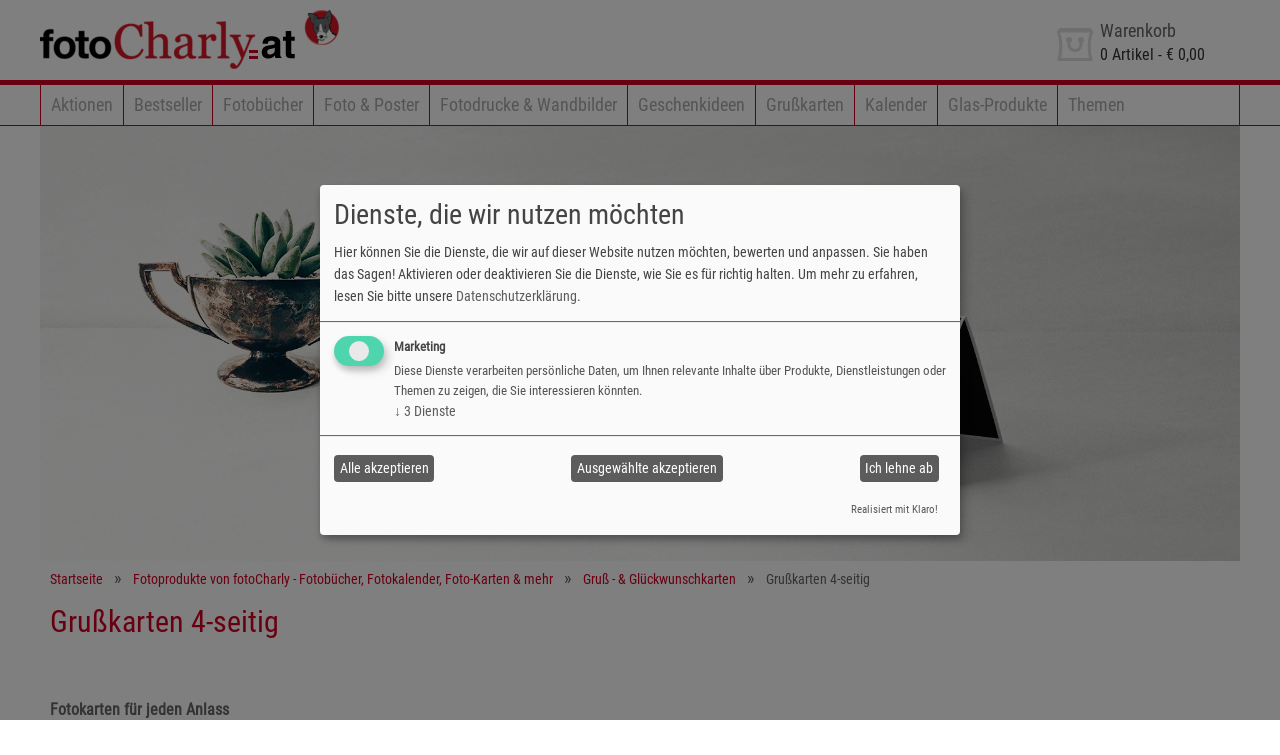

--- FILE ---
content_type: text/html; charset=utf-8
request_url: https://www.fotocharly.at/produkte/grusskarten/grusskarten-4-seitig/grusskarten-10x30-cm~4-seitig
body_size: 4957
content:
<!DOCTYPE html>
<html lang="de-AT">
<head>
        
    <title>Grußkarten 4-seitig</title>
    <meta http-equiv="content-type" content="text/html;charset=utf-8">
    <meta name="viewport" content="width=device-width, initial-scale=1.0">
    
    <meta name="keywords" content="Klappkarten, Grusskarten, Fotokarten, Grusskarten selbst gestalten, Klappkarten gestalten">
<meta name="description" content="Gestalten Sie persönliche vierseitige Foto Grusskarten schnell und einfach selbst. Zur Auswahl stehen zahlreiche Vorlagen für jeden Anlass zur Verfügung.">
 
    
    <meta name="generator" content="Personal Web Manager 6 (PWM6)">
    <meta name="author" content="fotoCharly Fotobuch & Fotogeschenke">
    <meta name="publisher" content="fotoCharly Fotobuch & Fotogeschenke">
    <meta name="copyright" content="fotoCharly Fotobuch & Fotogeschenke">
    
    <meta name="robots" content="index,follow">
    <meta name="revisit-after" content="7 days">
    
    <link rel="shortcut icon" href="/media/s/std/img/9980/fav.ico?v=20220328">
   	<link rel="shortcut icon" href="/media/s/std/img/9980/fav.ico?v=20220328" type="image/x-icon">
   	<link rel="icon" href="/media/s/std/img/9980/fav.ico?v=20220328" type="image/ico">
    <link rel="manifest" href="/manifest.webmanifest">
    
    <link rel="apple-touch-icon" sizes="192x192" href="/media/s/std/img/9980/apple-touch-icon.png">
    <meta name="apple-mobile-web-app-capable" content="yes"/>

    
    
<meta property="og:title" content="Grußkarten 4-seitig" />
<meta property="og:description" content="Grußkarten 4-seitig - fotoCharly" />
<meta property="og:image" content="/media/i/foto-karten-im-format-10x30-cm-mit-lieblingsfoto-online-gestalten~1920x700~1~1536.jpg" />
<meta property="og:url" content="https://www.fotocharly.at/produkte/grusskarten/grusskarten-4-seitig/grusskarten-10x30-cm~4-seitig" />
<meta property="og:site_name" content="Grußkarten 4-seitig - fotoCharly" />

            <script data-type="application/javascript" type="text/plain" data-name="google-tag-manager"></script>
	        <!-- Google Tag Manager -->
            <script data-type="application/javascript" type="text/plain" data-name="google-tag-manager">(function(w,d,s,l,i){w[l]=w[l]||[];w[l].push({'gtm.start':
            new Date().getTime(),event:'gtm.js'});var f=d.getElementsByTagName(s)[0],
            j=d.createElement(s),dl=l!='dataLayer'?'&l='+l:'';j.async=true;j.src=
            'https://www.googletagmanager.com/gtm.js?id='+i+dl;f.parentNode.insertBefore(j,f);
            })(window,document,'script','dataLayer','GTM-MR9LM4Z');</script>
            <!-- End Google Tag Manager -->
	        
<link rel="alternate" hreflang="x-default" href="https://www.fotocharly.at/produkte/grusskarten/grusskarten-4-seitig/grusskarten-10x30-cm~4-seitig"/>
<link rel="alternate" hreflang="de-AT" href="https://www.fotocharly.at/produkte/grusskarten/grusskarten-4-seitig/grusskarten-10x30-cm~4-seitig"/>
<link rel="alternate" hreflang="de-DE" href="https://www.fotocharly.de/produkte/grusskarten/grusskarten-4-seitig/grusskarten-10x30-cm~4-seitig"/>
<link rel="alternate" hreflang="de-IT" href="https://www.fotocharly.it/produkte/grusskarten/grusskarten-4-seitig/grusskarten-10x30-cm~4-seitig"/>
<link rel="alternate" hreflang="de-CH" href="https://www.fotocharly.ch/produkte/grusskarten/grusskarten-4-seitig/grusskarten-10x30-cm~4-seitig"/>
<link rel="stylesheet"  property="stylesheet" type="text/css" href="/media/s/std/9980.css?v=2025.07.30.090806" media="print,screen"><link rel="stylesheet"  property="stylesheet" type="text/css" href="/media/s/print.css?v=2022.04.11.095300" media="print"> 
    
       
</head>
<body>
  <!-- Google Tag Manager (noscript) -->
            <noscript><iframe  data-name="google-tag-manager" data-src=="https://www.googletagmanager.com/ns.html?id=GTM-MR9LM4Z"
            height="0" width="0" style="display:none;visibility:hidden"></iframe></noscript>
            <!-- End Google Tag Manager (noscript) -->
  <!--  Clickcease.com tracking-->
            <script data-type="application/javascript" type="text/plain" data-name="google-tag-manager">var script = document.createElement("script");
            script.async = true; script.type = "text/javascript";
            var target = "https://www.clickcease.com/monitor/stat.js";
            script.src = target;var elem = document.head;elem.appendChild(script);
            </script>
            <noscript>
            <a href="https://www.clickcease.com" rel="nofollow"><img  data-name="google-tag-manager" data-src=="https://monitor.clickcease.com/stats/stats.aspx" alt="ClickCease"/></a>
            </noscript>
            <!--  Clickcease.com tracking-->    <!-- HEADER with Logo and Menu -->
    <header class="clearfix">
        <!--  HEADER with LOGO, Basket and Helper Navigation  -->
        <div class="header">
            <div class="container">
                <div onclick="window.location='/'" class="logo large"><a title="Zur Einstiegsseite von fotoCharly!" href="/">Zur Einstiegsseite von fotoCharly!</a></div>
                <div onclick="window.location='/'" class="logo small"><a title="Zur Einstiegsseite von fotoCharly!" href="/">Zur Einstiegsseite von fotoCharly!</a></div>
                <div class="basket" onclick="window.location='/warenkorb'">
    <div class="icon"></div><div class="text"><p>Warenkorb</p>
    <span><span class="nrOfBasketArticles">0</span> Artikel - <span class="basketSum">&euro; 0,00</span></span></div></div>

            </div>
        </div>
        <!--  Main Navigation  -->
        <div class="navbar">
            <nav class="main container">
            <ul class="navi clearfix toggle">
                <li title="Navigation"><div>Navigation</div><div class="btn"><i></i><i></i><i></i></div></li>
            </ul>
            <ul class="navi clearfix main hidden">
<li><a href="/aktionen" title="Aktionen">Aktionen</a></li><li><a href="/bestseller" title="Bestseller">Bestseller</a></li><li><a href="/produkte/fotobuecher" title="Fotobücher">Fotobücher</a></li><li><a href="/produkte/fotos-poster" title="Foto &
Poster">Foto & Poster</a></li><li><a href="/produkte/fotodrucke-wandbilder" title="Fotodrucke & Wandbilder">Fotodrucke & Wandbilder</a></li><li><a href="/produkte/fotogeschenke" title="Geschenkideen">Geschenkideen</a></li><li><a
href="/produkte/grusskarten" title="Grußkarten">Grußkarten</a></li><li><a href="/produkte/kalender" title="Kalender">Kalender</a></li><li><a href="/glas-produkte" title="Glas-Produkte">Glas-Produkte</a></li><li><a href="/themen"
title="Themen">Themen</a></li>                </ul>
            </nav>
        </div>
    </header>
    <main class="clearfix">
        <!-- CONTENT Area -->
        <div class="content container clearfix"><div class="main carousel" data-resize="0" data-buttons="1" data-current="0" data-next="0" data-pages="1" data-active="1" data-animation="0" data-nav="1">
<figure data-time="5" data-animtype="rl" data-animspeed="3000"><picture class="show-XS"><source srcset="/media/i/foto-karten-im-format-10x30-cm-mit-lieblingsfoto-online-gestalten~400x400~1~1537.jpg 1x"  media="(min-width: 960px)"><source
srcset="/media/i/foto-karten-im-format-10x30-cm-mit-lieblingsfoto-online-gestalten~400x400~1~1537.jpg 1x, /media/i/foto-karten-im-format-10x30-cm-mit-lieblingsfoto-online-gestalten~400x400~1~1537.jpg 2x"  media="(max-width: 960px)"><img
src="/media/s/std/img/loader.gif" data-img="/media/i/foto-karten-im-format-10x30-cm-mit-lieblingsfoto-online-gestalten~400x400~1~1537.jpg" width="400" height="400" alt="Foto-Karten im Format 10x30 cm als Hochzeitskarte" title="Foto-Karten im Format 10x30
cm als Hochzeitskarte"></picture><picture class="hide-XS"><source srcset="/media/i/foto-karten-im-format-10x30-cm-mit-lieblingsfoto-online-gestalten~1920x700~1~1536.jpg 1x"  media="(min-width: 960px)"><source
srcset="/media/i/foto-karten-im-format-10x30-cm-mit-lieblingsfoto-online-gestalten~1920x700~1~1536.jpg 1x, /media/i/foto-karten-im-format-10x30-cm-mit-lieblingsfoto-online-gestalten~1920x700~1~1536.jpg 2x"  media="(max-width: 960px)"><img
src="/media/s/std/img/loader.gif" data-img="/media/i/foto-karten-im-format-10x30-cm-mit-lieblingsfoto-online-gestalten~1920x700~1~1536.jpg" width="1920" height="700" alt="Foto-Karten im Format 10x30 cm als Hochzeitskarte" title="Foto-Karten im Format
10x30 cm als Hochzeitskarte"></picture></figure>

</div>
<div class="block  c100 breadcrumbs"><ul>
<li><a href="/">Startseite</a></li><li><a href="/produkte">Fotoprodukte von fotoCharly - Fotobücher, Fotokalender, Foto-Karten & mehr</a></li><li><a href="/produkte/grusskarten">Gruß - & Glückwunschkarten</a></li><li>Grußkarten
4-seitig</li></ul></div>
<article class="content container clearfix" itemscope itemtype="https://schema.org/Product"><link itemprop="url" content="https://www.fotocharly.at/produkte/grusskarten/grusskarten-4-seitig/grusskarten-10x30-cm~4-seitig"/><div class="block c100 product
title">
<h1 itemprop="name">Grußkarten 4-seitig</h1></div><div class="block c50 text product" itemprop="description">
<p><strong>Fotokarten für jeden Anlass<br /><br /></strong>Sie suchen Grußkarten für einen speziellen Anlass, doch keine der Karten im Handel sagt Ihnen zu? Dann gestalten Sie Ihre Fotokarte einfach selbst und wählen Ihre eigenen Worte und Fotos aus.
Unsere 4-seitigen Grußkarten werden auf hochwertigen Digitaldruck mit stilvollem weißen Rand ausgearbeitet. Zu jedem der drei unterschiedlichen Formate erhalten Sie Ihre Karten inklusive passendem Kuvert, bereit zum Verschicken und
Verschenken.<strong><br /></strong></p>
<ul>
<li>Formate:<br />- 10x15 cm<br />- 15x21 cm<br />- 10x30 cm</li>
<li>Material: 250 g glossy Digital-Druck-Papier</li>
<li>inkl. passendem Kuvert</li>
<li>Verschiedene Layouts & Vorlagen verfügbar</li>
<li>Druckbedingt besitzen die Karten einen weißen Rand</li>
</ul></div><div class="block c50 order product">
    <div>
        <div class="image"><img itemprop="image" src="https://images.cdlab.at/i/grusskarte-4-seitig-10x15~TEASER~7~7667.jpg" alt="Grußkarte 4-seitig 10x15">
<img itemprop="image" class="hide" src="https://images.cdlab.at/i/grusskarte-4-seitig-15x21-30x10~TEASER~7~7722.jpg" alt="Grußkarte 4-seitig 15x21 / 30x10">
</div>
        <div class="list">
            <ul><li class="" itemprop="offers" itemscope itemtype="https://schema.org/Offer">
   <label>
       <input type="radio" name="product_selected" value="60">&nbsp;&nbsp;
       <span itemprop="alternateName">10x15 cm</span>
       <span class="price">&euro; 1,96</span>
<span itemprop="priceCurrency" content="EUR"></span><span itemprop="price" content="0.61"></span><link itemprop="availability" href="http://schema.org/InStock"/>   </label>
   <div class="priceContainer">
<div class="scaleprice">ab  2 Stück &euro; 1,44</div><div class="clear"></div><div class="scaleprice">ab  10 Stück &euro; 1,02</div><div class="clear"></div><div class="scaleprice">ab  25 Stück &euro; 0,92</div><div class="clear"></div><div
class="scaleprice">ab  50 Stück &euro; 0,81</div><div class="clear"></div><div class="scaleprice">ab  100 Stück &euro; 0,61</div><div class="clear"></div>   </div>
<input type="hidden" name="template" value="CARD-4xA6">
<input type="hidden" name="flags" value="OWKDM">
   <div class="clear"></div>
   </li>
<li class="" itemprop="offers" itemscope itemtype="https://schema.org/Offer">
   <label>
       <input type="radio" name="product_selected" value="74">&nbsp;&nbsp;
       <span itemprop="alternateName">15x21 bzw. 30x10 cm</span>
       <span class="price">&euro; 2,89</span>
<span itemprop="priceCurrency" content="EUR"></span><span itemprop="price" content="1.02"></span><link itemprop="availability" href="http://schema.org/InStock"/>   </label>
   <div class="priceContainer">
<div class="scaleprice">ab  2 Stück &euro; 2,01</div><div class="clear"></div><div class="scaleprice">ab  10 Stück &euro; 1,54</div><div class="clear"></div><div class="scaleprice">ab  25 Stück &euro; 1,44</div><div class="clear"></div><div
class="scaleprice">ab  50 Stück &euro; 1,29</div><div class="clear"></div><div class="scaleprice">ab  100 Stück &euro; 1,02</div><div class="clear"></div>   </div>
<input type="hidden" name="template" value="CARD-4x2A6">
<input type="hidden" name="flags" value="OWKDM">
   <div class="clear"></div>
   </li>
</ul>
            <button onclick="fsi.editorDialog(this);">Jetzt gestalten</button>
        </div>
    </div>
</div></article">    </div>
</main>

<footer>
    <div class="container navigation">
<div class="c25 closed"><h6>fotoCharly</h6><nav><ul>
<li><a href="/fotocharly/ueber-fotocharly" title="Über fotoCharly">Über fotoCharly</a></li><li><a href="/fotocharly/gutscheincode" title="Gutscheincode">Gutscheincode</a></li><li><a href="/fotocharly/impressum" title="Impressum">Impressum</a></li><li><a
href="/fotocharly/unsere-partner" title="Unsere Partner">Unsere Partner</a></li><li><a href="/fotocharly/agb" title="AGB">AGB</a></li><li><a href="/fotocharly/datenschutz" title="Datenschutz">Datenschutz</a></li></ul></nav></div>
<div class="c25 closed"><h6>Service</h6><nav><ul>
<li><a href="/service/kontakt-support" title="Kontakt & Support">Kontakt & Support</a></li><li><a href="/service/auftragsverfolgung" title="Auftragsverfolgung">Auftragsverfolgung</a></li><li><a href="/service/newsletter"
title="Newsletter">Newsletter</a></li><li><a href="/service/hilfe-tutorials" title="Hilfe & Tutorials">Hilfe & Tutorials</a></li><li><a href="/service/preise-versand" title="Preise & Versand">Preise & Versand</a></li></ul></nav></div>
<div class="c25 closed"><h6>Software & Mobile-App</h6><nav><ul>
<li><a href="/software-mobile-app/fotobuch-test-2025-urteil-fuer-fotocharly-sehr-gut" title="Fotobuch-Test 2025 – Urteil für fotoCharly: sehr gut">Fotobuch-Test 2025 – Urteil für fotoCharly: sehr gut</a></li><li><a
href="/software-mobile-app/bestellsoftware-fuer-windows" title="Bestellsoftware für Windows">Bestellsoftware für Windows</a></li><li><a href="/software-mobile-app/bestellsoftware-fuer-mac" title="Bestellsoftware für Mac">Bestellsoftware für
Mac</a></li><li><a href="/software-mobile-app/fotocharly-mobile-app-fuer-android" title="fotoCharly mobile App für Android">fotoCharly mobile App für Android</a></li><li><a href="/software-mobile-app/fotocharly-mobile-app-fuer-ios" title="fotoCharly
mobile App für iOS">fotoCharly mobile App für iOS</a></li><li><a href="/produkte/designvorlagen" title="Designvorlagen für Fotoprodukte">Designvorlagen für Fotoprodukte</a></li></ul></nav></div>
<div class="c25 closed"><h6>Empfehlungen</h6><nav><ul>
<li><a href="/empfehlungen/service-fuer-unternehmen" title="Service für Unternehmen">Service für Unternehmen</a></li><li><a href="https://www.facebook.com/fotoCharly.at" title="Facebook-Fan werden">Facebook-Fan werden</a></li><li><a
href="https://www.instagram.com/fotocharly_at/" target="_blank" title="fotoCharly auf Instagram">fotoCharly auf Instagram</a></li><li><a href="https://www.youtube.com/channel/UCpufagvoYHqeMiOBfMyaZTw" title="fotoCharly auf YouTube">fotoCharly auf
YouTube</a></li><li><a href="/empfehlungen/digitalisierung-von-medien" title="Digitalisierung von Medien">Digitalisierung von Medien</a></li><li><a href="/empfehlungen/scan-service" title="Scan-Service">Scan-Service</a></li><li><a
href="/empfehlungen/fotobuch-gestaltungsservice" title="Fotobuch Gestaltungsservice">Fotobuch Gestaltungsservice</a></li></ul></nav></div>
    </div>
    <div class="pageend">&copy; 2026 fotoCharly - Alle Preise in EUR inkl. MwSt. Bei Postversand zzgl. Versandkosten.</div>
</footer>



    <script defer type="application/javascript" src="/klaro-config.js"></script>
    <script defer type="application/javascript" src="/klaro-no-css.js"></script>
    <link rel="stylesheet"  property="stylesheet" type="text/css" href="/klaro.css" media="print,screen">
    <!-- handle global JS-Constants -->
<script>
    var PWM_BASKET_URL        = "/warenkorb";
    var CD_BLOCK_PRODUCTS     = [];
    var CD_CURRENCY_SYMBOL    = "&euro;";
    var DFS_DOWNLOAD_WIN      = "https://api.cdlab.at/api2015/index.php?api=setup&company=9980&lang=de&os=win&software=dfs5";
    var DFS_DEATILPAGE_WIN    = "/bestellsoftware/bestellsoftware-fuer-windows";
    var DFS_DOWNLOAD_MAC      = "https://api.cdlab.at/api2015/index.php?api=setup&company=9980&lang=de&os=mac&software=dfs5";
    var DFS_DEATILPAGE_MAC    = "/bestellsoftware/bestellsoftware-fuer-mac";
    var APP_DOWNLOAD_ANDROID  = "https://play.google.com/store/apps/details?id=at.mazzapps.mfs.fotocharly";
    var APP_DOWNLOAD_IOS      = "https://itunes.apple.com/at/app/fotocharly-meine-mobile-fotowelt/id731924028?mt=8";
    var CD_ZNR                = "9980";
    var CD_LANG               = "de";
</script>
<script src="/js/site.min.js?v=2022.10.24.104710"></script>
<!-- Google tag (gtag.js) -->
<script async  data-type="application/javascript" type="text/plain" data-name="google-tag-manager" data-src="https://www.googletagmanager.com/gtag/js?id=G-PTRTEXFLPQ"></script>
<script data-type="application/javascript" type="text/plain" data-name="google-tag-manager">
  window.dataLayer = window.dataLayer || [];
  function gtag(){dataLayer.push(arguments);}
  gtag('js', new Date());

gtag('config', 'G-PTRTEXFLPQ', {
  'cookie_domain': '.fotocharly.at'
   ,cookie_expires: 28 * 24 * 60 * 60 // 28 days, in seconds
   ,cookie_update: true
});
            
		</script>
		<!-- End Google Analytics - Tracker -->

</body>
</html>


--- FILE ---
content_type: text/css
request_url: https://www.fotocharly.at/media/s/std/9980.css?v=2025.07.30.090806
body_size: 9706
content:
@font-face{font-family:"Roboto Condensed";font-style:normal;font-weight:400;src:url("/media/fonts/RobotoCondensed.eot");src:url("/media/fonts/RobotoCondensed.eot?#iefix") format("embedded-opentype"),url("/media/fonts/RobotoCondensed.woff2") format("woff2"),url("/media/fonts/RobotoCondensed.woff") format("woff"),url("/media/fonts/RobotoCondensed.ttf") format("truetype"),url("/media/fonts/RobotoCondensed.svg#Lato") format("svg")}html,body,div,span,applet,object,iframe,h1,h2,h3,h4,h5,h6,p,blockquote,pre,a,abbr,acronym,address,big,cite,code,del,dfn,em,img,ins,kbd,q,s,samp,small,strike,strong,sub,sup,tt,var,b,u,i,center,dl,dt,dd,fieldset,form,label,legend,table,caption,tbody,tfoot,thead,tr,th,td,article,aside,canvas,details,embed,figure,figcaption,footer,header,hgroup,menu,nav,output,ruby,section,summary,time,mark,audio,video{border:0;font-size:100%;font:inherit;vertical-align:baseline;margin:0;padding:0}article,aside,details,figcaption,figure,footer,header,hgroup,menu,nav,section,main{display:block}body{line-height:1}nav ul{list-style:none;border:0;vertical-align:baseline;margin:0;padding:0}blockquote,q{quotes:none}blockquote:before,blockquote:after,q:before,q:after{content:none}table{border-collapse:collapse;border-spacing:0}strong,b{font-weight:bold}*{box-sizing:border-box}body{font-family:"Roboto Condensed",Helvetica,Arial,sans-serif;color:#666;font-size:16px;background-color:#fff}h1,h2,h3,h4,h5,h6{color:#d20024;margin-bottom:.75rem}h1{font-size:1.25rem}h2{font-size:1.125rem}h3{font-size:1rem}h4{font-size:1rem}h5{font-size:1rem}a{text-decoration:none;color:#d20024}a:hover{text-decoration:underline}*[data-link]{cursor:pointer}*[data-link]{-webkit-touch-callout:none;-webkit-user-select:none;-khtml-user-select:none;-moz-user-select:none;-ms-user-select:none;user-select:none}div>img{max-width:100%;height:auto}.clear{clear:both}.clearfix:after{content:"";display:block;clear:both}@media screen and (min-width: 740px){.right{float:right !important}.left{float:left !important}}.text-right{text-align:right}nav a:hover{text-decoration:none;color:#666}nav li>a{color:inherit;display:inline-block}nav ul{border:0 none;list-style:outside none none;margin:0;padding:0;vertical-align:baseline}input,select,textarea{border:1px solid #666}input,select,textarea,button{font-family:inherit;font-weight:inherit;font-size:inherit;padding:5px;margin:5px 0;border-radius:3px}input.error,select.error,textarea.error{color:#d20024 !important;border-color:#d20024 !important;background-color:#ffecef !important}.form .row>label,.form .row>div>input,.form .row>div>textarea{width:100%}.form .row>div>input.captcha{width:100px}.form .row{margin-top:10px}button{background:#fefefe;background:-webkit-linear-gradient(top, #FEFEFE 0%, #EEEEEE 100%);background:linear-gradient(to bottom, #FEFEFE 0%, #EEEEEE 100%);border:none;font-size:1rem;color:#666}button :hover{filter:saturate(20%)}section.closed>div{display:none}.infobox{width:90%;margin:10px 5%;padding:20px;text-align:center;border:1px solid #aaa}.infobox.error{border:1px solid #c00;color:#c00}.infobox.success{border:1px solid #6cb71e;color:#6cb71e}div.cookie{background-color:#666;color:#fff;display:none;padding:10px;position:fixed;bottom:10px;width:90%;left:5%;font-family:Tahoma,Arial,Helvetica;font-size:1rem;text-align:center;flex-direction:column;justify-content:center;border:3px solid #333;border-radius:6px}div.cookie button{font-size:1rem;padding:4px 10px;background:#fff;color:#666;margin-left:10px;min-width:auto}div.cookie a{color:#fff;text-decoration:underline}body.showcookie div.cookie{display:flex}.modal_back{background-color:rgba(0,0,0,.5);position:fixed;width:100%;height:100%;left:0;top:0;text-align:center}.modal_window{position:fixed;width:96%;height:95%;left:2%;top:2%;text-align:center}.modal_title{width:100%;height:24px;position:relative;text-align:center;font-weight:bold;color:#fff;font-size:1rem}.modal_title>span{width:16px;height:16px;position:absolute;right:4px;top:4px;cursor:pointer;display:inline-block;font-family:Tahoma,Arial,Helvetica;background-image:url("/media/s/std/img/web-icons.png");background-position:0px 0px;background-repeat:no-repeat}.modal_title>iframe{width:100%;height:100%}#bubble_container{position:fixed;right:0;bottom:0}#bubble_container>div{background:#fff;background:-webkit-linear-gradient(top, #ffffff 0%, #e5e5e5 100%);background:linear-gradient(to bottom, #ffffff 0%, #e5e5e5 100%);border-radius:5px;padding:10px;margin:10px;box-shadow:0px 0px 5px rgba(0,0,0,.3);font-size:1rem;line-height:150%;color:#333;width:300px;min-height:60px}#bubble_container>div.p-bubble-info{background:#cdeb8e;background:-webkit-linear-gradient(top, #cdeb8e 0%, #a5c956 100%);background:linear-gradient(to bottom, #cdeb8e 0%, #a5c956 100%);color:#000}#bubble_container>div.p-bubble-warning{background:#ffc578;background:-webkit-linear-gradient(top, #ffc578 0%, #fb9d23 100%);background:linear-gradient(to bottom, #ffc578 0%, #fb9d23 100%);color:#fff}#bubble_container>div.p-bubble-error{background:#ff3019;background:-webkit-linear-gradient(top, #ff3019 0%, #cf0404 100%);background:linear-gradient(to bottom, #ff3019 0%, #cf0404 100%);color:#fff}button.navtoggle{position:absolute;top:0;margin:15px;padding:5px;background-color:transparent;height:38px;border:1px solid #666;border-radius:4px;cursor:pointer}button.navtoggle>i{background-color:rgba(0,0,0,.5);display:block;width:20px;height:2px;margin:4px 0;max-width:100%}@media screen and (min-width: 740px){button.navtoggle{display:none}}@media screen and (max-width: 740px){.hide-XS,.show-S,.show-M,.show-L,.show-XL{display:none !important}}@media screen and (min-width: 740px)and (max-width: 980px){.show-XS,.hide-S,.show-M,.show-L,.show-XL{display:none !important}}@media screen and (min-width: 980px)and (max-width: 1220px){.show-XS,.show-S,.hide-M,.show-L,.show-XL{display:none !important}}@media screen and (min-width: 1220px)and (max-width: 1580px){.show-XS,.show-S,.show-M,.hide-L,.show-XL{display:none !important}}@media screen and (min-width: 1580px){.show-XS,.show-S,.show-M,.show-L,.hide-XL{display:none !important}}#responsive-debug{position:fixed;left:0;top:0;padding:3px;background-color:rgba(255,255,0,.5)}.c12,.c25,.c50,.c75,.c100,.c33,.c66,.c20{width:100%;padding:0 10px;flex:0 0 auto}.o12,.o25,.o50,.o75,.o33,.o66,.o20{margin-left:inherit}@media screen and (min-width: 740px){.c100{flex-basis:100%;max-width:100%}.c75{flex-basis:100%;max-width:100%}.c66{flex-basis:50%;max-width:50%}.c50{flex-basis:50%;max-width:50%}.c33{flex-basis:50%;max-width:50%}.c25{flex-basis:50%;max-width:50%}.c12{flex-basis:50%;max-width:50%}.o75{margin-left:50%}.o66{margin-left:50%}.o50{margin-left:50%}.o33{margin-left:25%}.o25{margin-left:25%}}@media screen and (min-width: 980px){.c100{flex:100%}.c75{flex-basis:75%;max-width:75%}.c66{flex-basis:66.6666666667%;max-width:66.6666666667%}.c50{flex-basis:50%;max-width:50%}.c33{flex-basis:33.3333333333%;max-width:33.3333333333%}.c25{flex-basis:25%;max-width:25%}.c20{flex-basis:20%;max-width:20%}.c12{flex-basis:12.5%;max-width:12.5%}.o75{margin-left:75%}.o66{margin-left:66.6666666667%}.o50{margin-left:50%}.o33{margin-left:33.3333333333%}.o25{margin-left:25%}.o12{margin-left:12.5%}}@media screen and (min-width: 1580px){.c12,.c25,.c50,.c75,.c100,.c33,.c66,.c20{padding:0 20px}}@media screen and (max-width: 740px){.options .teaser.c12{flex-basis:50%;max-width:50%}.customization .theme.c12,.customization .preview.c12{flex-basis:50%;max-width:50%}}@media screen and (min-width: 740px)and (max-width: 980px){.teaser.c100{flex-basis:100%;max-width:100%}.teaser.c75{flex-basis:100%;max-width:100%}.teaser.c66{flex-basis:50%;max-width:50%}.teaser.c50{flex-basis:50%;max-width:50%}.teaser.c33{flex-basis:50%;max-width:50%}.teaser.c25{flex-basis:50%;max-width:50%}.teaser.o75{margin-left:50%}.teaser.o66{margin-left:50%}.teaser.o50{margin-left:50%}.teaser.o33{margin-left:25%}.teaser.o25{margin-left:25%}.xl.c50{flex-basis:100%;max-width:100%}.filter .c20{flex-basis:33.3333333333%;max-width:33.3333333333%}.filter .c12{flex-basis:25%;max-width:25%}.customization .theme.c12,.customization .preview.c12{flex-basis:20%;max-width:20%}}@media screen and (min-width: 980px)and (max-width: 1220px){.c12.customer{flex-basis:16.6666666667%;max-width:16.6666666667%}.extraproducts .c25{flex-basis:33.3333333333%;max-width:33.3333333333%}.filter .c20{flex-basis:33.3333333333%;max-width:33.3333333333%}.customization .theme.c12,.customization .preview.c12{flex-basis:20%;max-width:20%}}@media screen and (min-width: 740px){.order.product.c50,.text.product.c50{flex-basis:100%;max-width:100%}}@media screen and (min-width: 1220px)and (max-width: 1580px){.order.product.c50{flex-basis:75%;max-width:75%;margin-right:25%}}@media screen and (min-width: 1580px){.product.teaser.c33{flex-basis:25%;max-width:25%}.order.product.c50,.text.product.c50{flex-basis:50%;max-width:50%}.xl.c66{flex-basis:75%;max-width:75%}.xl.c33{flex-basis:25%;max-width:25%}}#responsive-debug{z-index:9999}#goto_top{position:fixed;width:60px;height:60px;background-color:#d20024;color:#fff;cursor:pointer;bottom:100px;right:0;border-radius:8px 0 0 8px;display:flex;justify-content:center;align-items:center}#goto_top>i{display:inline-block;width:24px;height:24px;transform:rotate(-45deg);margin-top:10px;border-top:5px solid #fff;border-right:5px solid #fff}#goto_top.hide{display:none}html{overflow-x:hidden;overflow-y:scroll}h1,h2{font-size:1.75rem;line-height:2rem;margin:0 0 20px 0}h1 small,h2 small{font-size:1.5rem}h3{font-size:1.375rem;line-height:1.625rem}h4{font-size:1.125rem;line-height:1.375rem}a{cursor:pointer}p{margin-bottom:10px}b{color:#d20024}small{font-size:80%}button{border:1px solid #666;border-radius:0;font-size:1rem;color:#666;padding:5px;cursor:pointer;background:#fff}button:hover{border-color:#fff;color:#fff;background:#d20024}img{max-width:100%;line-height:0;display:block}div.cookie{position:fixed;z-index:99}.container{width:320px;margin:auto;position:relative}.error{color:#d20024 !important}#bubble_container{width:100%}#bubble_container>div{width:calc( 100% - 20px )}#bubble_container b{color:#333}body{min-height:100vh;display:flex;flex-direction:column}main{flex-grow:1}table.prices{width:100%}table.prices table tr:nth-child(odd){background-color:#aaa}table.prices table td{width:80px;text-align:right;padding:2px 5px}table.prices table td:first-child{width:auto;text-align:left}.icon{width:32px;height:32px;margin:5px;display:inline-block;vertical-align:middle;background:url("/media/s/std/img/web-icons.png");background-repeat:no-repeat}.icon i{display:none}.icon.facebook{background-position:0 0}.maps iframe{width:100%;height:400px}@media screen and (min-width: 740px){.container{width:720px}}@media screen and (min-width: 980px){.container{width:960px}.anchor{display:block;margin-top:-120px;padding-top:120px;height:0;overflow:hidden}#bubble_container{width:auto}#bubble_container>div{width:450px}}@media screen and (min-width: 1220px){h1,h2{font-size:1.875rem;margin:0 0 40px 0}.container{width:1200px}.maps iframe{height:500px}}@media screen and (min-width: 1580px){.container{width:1560px}}.header{height:80px;position:relative;padding:10px 0;background-color:#fff}.header .container{display:flex;flex-direction:row;justify-content:space-between;align-items:center}.header .logo{background-repeat:no-repeat;height:60px;background-size:contain;cursor:pointer;background-image:url("/media/s/std/img/9980/logo.png");width:300px}.header .logo.large{display:none}.header .logo>a{display:block;width:100%;height:100%;opacity:0}.header .basket:hover{cursor:pointer}.header .basket:hover .text>h4{color:#333333}.header .basket:hover .text>p{color:#333333}.header .basket:hover .text>span{color:#333333}.header .basket .icon{background-position:0px 0px;display:inline-block;width:40px;height:50px}.header .basket .text{display:none;vertical-align:top;padding-top:10px;width:140px;font-size:16px}.header .basket .text>h4{color:#666666;margin-bottom:5px}.header .basket .text>p{color:#666666;margin-bottom:5px;font-size:1.125rem;line-height:1.375rem}.header .basket .text>span{color:#333333}.header .basket.active .icon{background-position:0px -50px}.header .basket.active .text>h4{color:#333333}.header .basket.active .text>p{color:#333333}.header .basket.active .text>span{color:#333333}.header .basket.active :hover .text>h4{color:#666666}.header .basket .basket.active .text>h4{color:#333333}.header .basket .basket.active .text>span{color:#333333}.header .basket .basket.active:hover .text>h4{color:#666666}@media screen and (min-width: 740px){.header .basket .text{display:inline-block}}@media screen and (min-width: 980px){.header .logo{background-image:url("/media/s/std/img/9980/logo.png");width:600px}.header .logo.small{display:none}.header .logo.large{display:block}}.navbar{border-top:5px solid #D20024;border-bottom:1px solid #d20024;background:transparent}.navbar ul.navi{list-style:none;font-size:1.25rem;border-right:1px solid #d20024;display:flex;flex-direction:column}.navbar ul.navi a{text-decoration:none;color:#AAAAAA;line-height:30px;padding:5px 20px;display:inline-block;display:block}.navbar ul.navi.toggle>li{padding:5px 20px;line-height:30px;cursor:pointer;display:flex;flex-direction:row;color:#aaa}.navbar ul.navi.toggle .btn{background-color:transparent;cursor:pointer;margin:4px 0 4px auto;width:30px;position:relative}.navbar ul.navi.toggle .btn>i{background-color:#aaa;position:absolute;display:block;height:2px;width:100%;transition:all .5s}.navbar ul.navi.toggle .btn i:nth-child(1){top:0}.navbar ul.navi.toggle .btn i:nth-child(2){top:10px}.navbar ul.navi.toggle .btn i:nth-child(3){top:20px}.navbar ul.navi.toggle .btn.close i:nth-child(1){transform:translateY(10px) rotate(-45deg)}.navbar ul.navi.toggle .btn.close i:nth-child(2){opacity:0}.navbar ul.navi.toggle .btn.close i:nth-child(3){transform:translateY(-10px) rotate(45deg)}.navbar ul.navi.main.hidden{display:none !important}.navbar ul.navi>li{width:100%;border-left:1px solid #d20024;border-bottom:1px solid #d20024}.navbar ul.navi>li:first-child{border-top:1px solid #d20024}.navbar ul.navi>li:last-child{border-bottom:none}.navbar ul.navi>li:only-child{border-top:none}.navbar ul.navi>li .right{float:right}.navbar ul.navi>li i{font-size:30px}@media screen and (min-width: 980px){.navbar{max-height:46px}.navbar ul.navi{font-size:1rem;flex-direction:row;flex-wrap:wrap}.navbar ul.navi.main.hidden{display:flex !important}.navbar ul.navi.toggle{display:none}.navbar ul.navi>li{width:auto;border-bottom:none;border-top:none}.navbar ul.navi>li:first-child{border-top:none}.navbar ul.navi a{padding:5px 10px}}@media screen and (min-width: 1220px){.navbar ul.navi{font-size:1.125rem}.navbar ul.navi a{padding:5px 10px}}@media screen and (min-width: 1580px){.navbar ul.navi{font-size:1.25rem}.navbar ul.navi a{padding:5px 20px}}div.breadcrumbs{margin:0 0 10px 0;font-size:.875rem}div.breadcrumbs ul{margin:5px 0;padding:0;display:flex;flex-direction:row;flex-wrap:wrap;align-items:baseline}div.breadcrumbs li{list-style:none !important}div.breadcrumbs li::after{content:"»";display:inline-block;width:30px;height:auto;text-align:center;font-size:1.125rem}div.breadcrumbs li:last-child::after{display:none}@media screen and (min-width: 1580px){div.breadcrumbs{margin-bottom:20px}}.content{display:flex;flex-direction:row;flex-wrap:wrap;line-height:1.5rem}.headline{margin-bottom:0 !important}.block{margin-bottom:20px}.block a.more{display:inline-block;margin:10px 0;width:100%;font-weight:bold;font-size:1.125rem}.text:first-child{margin-top:20px}.text ul{padding:0}.text li{list-style:none !important;padding-left:40px}.text li:before{content:"";min-width:8px;min-height:8px;margin:2px 16px 2px -24px;border-radius:4px;background-color:#d20024;background-clip:content-box;display:inline-block}.text li>p{margin:0}.text>p:last-child{margin:0}.text.full{width:100%}div.text h1+h3,div.text h2+h3{margin-top:-10px}.image.zoom{cursor:pointer}.image .credits{font-size:.875rem;color:#666}.product.order>div{display:flex;flex-direction:column;outline:1px solid #aaa}.product.order.active button{background-color:#6cb71e;color:#fff}.product.order.active button:hover{background-color:#5fa11a}.product.order .image{order:2;background-color:#f3f3f3;flex-shrink:0;overflow:hidden;height:256px}.product.order .image img{display:block;height:auto;max-height:100%;position:relative;left:50%;top:50%;transform:translate(-50%, -50%);max-width:unset}.product.order .image .hide{display:none}.product.order .list{padding:10px 10px 40px 10px;position:relative;flex-grow:2}.product.order .list ul{margin:0;padding:0;list-style:none}.product.order .list li{margin-bottom:5px}.product.order .list li.active{color:#d20024}.product.order .list label{display:flex;align-items:baseline}.product.order .list label input{margin:0}.product.order .list button{position:absolute;margin:0;right:10px;bottom:10px}.product.order .list .priceContainer{float:right}.product.order .list .price{font-size:1rem;text-align:right;margin:0 0 0 5px;position:relative;margin-left:auto;white-space:nowrap}.product.order .list .price b{color:#d20024;font-size:1rem}.product.order .list .scaleprice{font-size:.875rem;line-height:1.25rem;text-align:right}.collapsible{border:1px solid #666;border-bottom:none}.collapsible>div{border-bottom:1px solid #666}.collapsible .title{padding:10px 40px 10px 10px;color:#d20024;font-weight:bold;font-size:1.25rem;position:relative;cursor:pointer;background-color:#aaa;text-transform:uppercase}.collapsible .title:after{content:"";display:block;width:16px;height:16px;position:absolute;top:calc( 50% - 4px );right:15px;border-bottom:4px solid #d20024;border-right:4px solid #d20024;transform:rotate(225deg);transition-duration:.4s}.collapsible .text{display:none;padding:10px}.collapsible .open .text{display:block}.collapsible .open .title:after{transform:rotate(45deg);transition-duration:.4s;top:calc( 50% - 16px )}@media screen and (min-width: 740px){.product.order>div{flex-direction:row}.product.order .image{height:auto;width:350px;overflow:hidden}.product.order .image>img{height:auto;max-height:100%;position:relative;left:50%;top:50%;transform:translate(-50%, -50%);max-width:unset}}@media screen and (min-width: 980px){.product.order .image{width:380px}}@media screen and (min-width: 1220px){.product.title{margin-bottom:20px}.product.order .list{padding:20px 20px 40px 20px}}@media screen and (min-width: 1580px){.content{font-size:1.125rem;line-height:1.625rem}.block{margin-bottom:40px}.block a.more{font-size:1.375rem}.text:first-child{margin-top:40px}div.text h1+h3,div.text h2+h3{margin-top:-30px}.product.order .image{width:350px}.collapsible{margin-bottom:0}.collapsible .title:after{right:20px}}.carousel{width:320px;height:320px;position:relative;overflow:hidden;margin-bottom:20px}.carousel+div.breadcrumbs{margin-top:-20px}.carousel.main{padding:0;background-color:transparent}.carousel.product{height:320px;display:block}.carousel>figure{display:none;position:absolute;width:100%;height:100%;overflow:hidden;float:left;text-align:center}.carousel>figure.show,.carousel>figure:first-child{display:block}.carousel picture{display:block;position:relative;width:100%;height:100%}.carousel.main figcaption{position:absolute;color:#333;margin-bottom:10px;line-height:1.25rem;text-align:left}.carousel.main figcaption h2,.carousel.main figcaption h3{margin-bottom:10px;color:#333}.carousel.main figcaption h2 small,.carousel.main figcaption h3 small{font-size:75%}.carousel.main figcaption p{margin-bottom:10px;color:#333;font-size:1.375rem;line-height:1.625rem}.carousel.main figcaption p.title{font-size:1.75rem;line-height:2rem}.carousel.main figcaption p small{font-size:75%}.carousel.main figcaption.dark{background-color:rgba(0,0,0,.6)}.carousel.main figcaption.dark h1,.carousel.main figcaption.dark h2,.carousel.main figcaption.dark h3,.carousel.main figcaption.dark h4,.carousel.main figcaption.dark h5,.carousel.main figcaption.dark h6,.carousel.main figcaption.dark p{color:#fff}.carousel.main figcaption .group{display:flex;flex-direction:row;justify-content:space-between;align-items:center}.carousel.main figcaption .group button{border:none;border-radius:5px;background:#d20024;font-size:1rem;color:#fff;padding:8px 24px;cursor:pointer}.carousel.main figcaption .group button:hover{background:#b90020}.carousel.main figcaption .group .price{margin-left:20px;margin-top:0;font-size:.875rem}.carousel.main figcaption .group .price b{font-size:1.75rem;font-weight:bold;color:#d20024}.carousel div.button{display:none;position:absolute;height:100%;background-color:transparent;cursor:pointer}.carousel div.button.prev{left:0}.carousel div.button.next{right:0}.carousel div.button::before{content:" ";display:block;height:60px;width:60px;background-color:#d20024;opacity:.8;border-radius:30px;position:absolute;top:calc(50% - 30px)}.carousel div.button::after{content:"";position:absolute;top:calc( 50% - 15px );left:30px;width:26px;height:26px;transform:translateZ(1px) rotate(45deg);border-style:solid;color:#fff}.carousel div.button.prev::before{left:5px}.carousel div.button.prev::after{left:26px;right:auto;border-width:0 0 5px 5px}.carousel div.button.next::before{right:5px}.carousel div.button.next::after{left:auto;right:26px;border-width:5px 5px 0 0}.carousel:hover div.button{display:block}.carousel nav{position:absolute;bottom:0;height:30px;width:100%}.carousel nav>ul{display:flex;flex-direction:row;justify-content:center;align-items:center;height:100%}.carousel nav>ul>li{width:50px;height:5px;background-color:#333;margin:5px;opacity:.5;cursor:pointer;border-radius:5px}.carousel nav>ul>li:hover,.carousel nav>ul>li.active{opacity:1}.carousel.naviBeneath>figure,.carousel.naviBeneath div.button{height:calc( 100% - 30px )}.carousel.fullWidth{width:100%}.carousel.buttonsAlwaysOn div.button{display:block}@media screen and (max-width: 740px){.carousel.main figcaption{left:0 !important;top:0 !important;padding:10px;background-color:rgba(255,255,255,.8);width:100%;height:100%;display:flex;flex-direction:column;justify-content:center}.carousel.main figcaption h1,.carousel.main figcaption h2{font-size:1.25rem;margin:0 0 10px 0}.carousel.main figcaption h3{font-size:1rem}.carousel.main figcaption .group button{position:absolute;bottom:20px;left:5%;width:90%}.carousel img{max-width:320px;height:320px}}@media screen and (min-width: 740px){.carousel{width:720px}.carousel.main{height:260px}.carousel.main figcaption{position:absolute;padding:20px;font-size:.875rem;line-height:1rem}.carousel.main figcaption h2{font-size:1.125rem}.carousel.main figcaption h3{font-size:1rem}.carousel.main figcaption.dark h1,.carousel.main figcaption.dark h2{margin:10px 0 20px 0}.carousel.main figcaption.dark .group{color:#fff}.carousel img{position:relative;top:50%;transform:translateY(-50%);height:auto}}@media screen and (min-width: 980px){.carousel{width:960px}.carousel.main{height:350px}}@media screen and (min-width: 1220px){.carousel{width:1200px}.carousel.main{height:435px}.carousel.main figcaption{font-size:1.375rem;line-height:1.875rem}.carousel.main figcaption h2{font-size:1.75rem;line-height:2rem}.carousel.main figcaption h3{font-size:1.375rem;line-height:1.625rem}}@media screen and (min-width: 1580px){.carousel{width:1560px;margin-bottom:40px}.carousel+div.breadcrumbs{margin-top:-40px}.carousel.main{height:540px}.carousel.main figcaption{font-size:1.875rem;line-height:2.25rem}}.teaser{margin-bottom:20px}.teaser .inner{position:relative;display:flex;flex-direction:column;outline:1px solid #aaa;overflow:hidden;height:100%}.teaser .carousel{width:300px;height:202px;margin-bottom:0}.teaser .carousel img{height:100%;max-height:100%;position:relative;left:50%;top:50%;transform:translate(-50%, -50%);max-width:unset;width:auto}.teaser .carousel nav>ul>li{width:8px;height:8px;border-radius:4px}.teaser .carousel div.button::before{height:30px;width:30px;border-radius:15px;top:calc(50% - 15px)}.teaser .carousel div.button::after{content:"";position:absolute;top:calc( 50% - 6px );width:10px;height:10px;transform:translateZ(1px) rotate(45deg);border-style:solid;color:#fff}.teaser .carousel div.button:hover::before{background-color:#b90020}.teaser .carousel div.button.prev::before{left:5px}.teaser .carousel div.button.prev::after{left:15px;right:auto;border-width:0 0 3px 3px}.teaser .carousel div.button.next::before{right:5px}.teaser .carousel div.button.next::after{left:auto;right:15px;border-width:3px 3px 0 0}.teaser:hover .carousel div.button{display:block}.teaser .desc{padding:10px}.teaser .desc>a:hover{text-decoration:none}.teaser .desc h3{color:#333}.teaser .desc p{margin-top:0}.teaser .price{font-size:.875rem;text-align:right;padding:0 10px 10px 10px;margin-top:auto}.teaser .price b{font-size:1.5rem;color:#d20024}.teaser .infoButton{z-index:5;position:absolute;top:10px;right:10px;width:30px;height:30px;border:2px solid #d20024;border-radius:15px;cursor:pointer}.teaser .infoButton::after{content:"i";width:100%;height:100%;font-weight:bold;color:#d20024;display:flex;justify-content:center;align-items:center}.teaser .infoButton:hover{border-color:#b90020}.teaser .infoButton:hover::after{color:#b90020}.teaser .details{position:absolute;width:100%;height:100%;margin:0 0 0 -100%;overflow:hidden;background-color:#fff;transition:all 1s linear;font-size:1rem}.teaser .details>div{padding:10px}.teaser .details h4{width:calc( 100% - 40px );margin-top:5px}.teaser .details p.head{width:calc( 100% - 40px );margin-top:5px;font-size:1.125rem;line-height:1.375rem;margin-bottom:0}.teaser .openDetails .infoButton::after{content:"×";font-size:1.25rem}.teaser .openDetails .details{margin:0}.teaser.product.hide{display:none}.teaser.product .price{margin-top:auto}.teaser.product .desc p{margin:0 !important}@media screen and (min-width: 740px){.teaser.c33 .carousel{width:340px;height:229px;margin:0 auto}.teaser.c25 .carousel{width:340px;height:229px;margin:0 auto}}@media screen and (min-width: 980px){.teaser.c33 .carousel{width:300px;height:202px}.teaser.c25 .carousel{width:220px;height:148px}}@media screen and (min-width: 1220px){.teaser.c33 .carousel{width:380px;height:256px}.teaser.c25 .carousel{width:280px;height:188px}}@media screen and (min-width: 1580px){.teaser{margin-bottom:40px}.teaser.c33 .carousel{width:480px;height:256px}.teaser.c25 .carousel{width:350px;height:235px}.teaser.image .carousel,.teaser.product .carousel{width:350px;height:235px}}.product.filter{display:flex;flex-direction:row;flex-wrap:wrap;margin-bottom:20px;margin-top:-20px;width:100%}.product.filter .filter{position:relative;position:relative;cursor:pointer;padding:20px 10px 0 10px}.product.filter .info{padding:10px 50px 10px 32px;border:1px solid #aaa;position:relative;display:flex}.product.filter .info .reset{display:none;font-size:.875rem;width:22px;color:#d20024;font-weight:bold}.product.filter .info.isset{padding-left:10px}.product.filter .info.isset .reset{display:block}.product.filter .info:after{content:"";display:block;width:16px;height:16px;position:absolute;right:15px;border-right:4px solid #666;border-bottom:4px solid #666;top:calc( 50% - 16px );transform:rotate(45deg);transition-duration:.4s}.product.filter .info.open:after{top:calc( 50% - 4px );transform:rotate(225deg);transition-duration:.4s}.product.filter .options{display:none;width:100%;padding-top:20px}.product.filter .options>div p{width:100%;padding:0 5px;margin:0}.product.filter .options>div .inner{cursor:pointer}.product.filter .options>div .inner:hover p,.product.filter .options>div .inner.selected p{background-color:#e4e4e4;color:#666;display:inline-block}.product.filter .options>div.selected .inner{outline:1px solid #d20024}.product.filter .options.visible{display:flex;flex-direction:row;flex-wrap:wrap}@media screen and (min-width: 740px){.product.filter .filter{order:1}.product.filter .options{order:2}}@media screen and (min-width: 1580px){.product.filter{margin-bottom:40px}.product.filter .filter{padding:20px 20px 0 20px}.product.filter .options{padding-top:40px}}.extraproducts{width:100%;margin-bottom:10px}.extraproducts .block{margin-bottom:0}.extraproducts .title{background-color:#d20024;color:#333;padding:3px 5px;border:1px solid #666}.extraproducts .products{margin-bottom:10px;display:flex;flex-wrap:wrap}.extraproducts .products .block{display:flex}.extraproducts .products .product{margin:10px 0 0 0;padding:10px;border:1px solid #666;display:flex;flex-direction:column}.extraproducts .products .product .name{font-weight:bold;font-size:1.25rem}.extraproducts .products .product .desc{font-size:1rem}.extraproducts .products .product .price{font-size:1rem;text-align:right;margin:auto 0 5px auto;position:relative;white-space:nowrap}.extraproducts .products .product .price b{color:#d20024;font-size:1.25rem}.extraproducts .products .product button{cursor:pointer;text-align:center;font-weight:bold;border:1px solid #666}.extraproducts .products .product.active button{background-color:#aaa;color:#fff;position:relative}.extraproducts .products .product.active button:after{content:"×";position:absolute;width:50px;height:100%;right:0;top:0;display:flex;flex-direction:column;justify-content:center;font-size:1.5rem;background-color:#d20024;color:#fff}.extraproducts .buttons{display:flex;flex-direction:row}.extraproducts .buttons a{color:#666}.extraproducts .buttons a:hover{text-decoration:none}.extraproducts .buttons .button{cursor:pointer;text-align:center;border:1px solid #666;display:block;padding:10px 40px;width:100%}.extraproducts .buttons .basket{margin-left:auto;background-color:#6cb71e;color:#fff}@media screen and (min-width: 1580px){.extraproducts{margin-bottom:20px}.extraproducts .products{margin-bottom:20px}.extraproducts .products .product{margin:20px 0 0 0}.extraproducts .products .product button{padding:10px}.extraproducts .buttons .button{width:auto}}::-webkit-input-placeholder{font-style:italic;opacity:.8}:-moz-placeholder{font-style:italic;opacity:.8}::-moz-placeholder{font-style:italic;opacity:.8}:-ms-input-placeholder{font-style:italic;opacity:.8}select:invalid{font-style:italic;opacity:.8}.infobox{width:100%;margin:0;text-align:left}.infobox ul{text-align:left}form{width:100%;margin-bottom:20px}form label{font-weight:bold;color:#666;display:none}form label.default{display:inline-block;white-space:nowrap;font-weight:normal;color:#666}form label.visible{display:block}form input,form select,form textarea{border-radius:0;border:1px solid #666;color:#666;padding:10px 20px}form input[type=text],form select,form label,form textarea,form button{width:100%}form textarea{height:80px}form input[type=checkbox],form input[type=radio]{margin-right:10px}form .group{margin-bottom:10px;display:flex;align-items:center}form .group.cpt{flex-wrap:wrap}form button{border:1px solid #666;border-radius:0;background:#efefef;color:#333;width:100%;padding:10px 20px;cursor:pointer;text-align:left}form button:hover{background:#aaa;color:#fff}form .checkbox{display:flex}form .checkbox label{font-weight:normal;max-width:unset}.form.inline{margin-bottom:20px}.form.inline form{margin:0 0 0 5px}.form.inline label{flex-shrink:1;width:100%;display:none}.form.inline input{flex-grow:1;width:100%;border:1px solid #666;padding:10px}.privacy{font-size:.875rem}@media screen and (min-width: 740px){form .group label{max-width:160px;margin-right:4px}form .group input.small{width:160px}form .group.cpt span{margin-left:4px}form .group .checkbox label{max-width:unset}form button{width:auto}form button.right{margin-left:auto}.form.inline{display:flex;flex-wrap:wrap}.form.inline label{display:block;width:auto}.form.inline input{margin:0 10px;width:100%}.form.inline .group{display:flex;width:50%}.form.inline .group:last-of-type input{margin-right:0}}@media screen and (min-width: 980px){form label{display:block}form input.small+input{width:calc( 100% - 170px );margin-left:10px}form input,form select,form textarea,form button{padding:10px 40px}.form.inline .group{width:350px;margin:0}.form.inline button{width:200px;margin:0 0 0 10px;height:41px}}@media screen and (min-width: 1580px){.form{margin-bottom:40px}.form.inline button{height:44px}}*[data-galleryurl]{cursor:pointer;position:relative}*[data-galleryurl]:before{content:"";display:block;width:32px;height:32px;position:absolute;right:10px;top:10px;background:url("/media/s/std/img/web-icons.png");background-repeat:no-repeat}.gallery{align-self:flex-start}.gallery .image.zoom{display:flex;justify-content:center;align-content:center;flex-wrap:wrap;overflow:hidden;height:250px}.gallery .image.zoom>img{width:100%;min-height:100%}#zoom_win_modal,#popup_gallery{position:fixed;left:0;top:0;width:100%;height:100%;background-color:rgba(0,0,0,.6);z-index:2000}#zoom_win_modal .content,#popup_gallery .content{position:relative;overflow:hidden;justify-content:center}#zoom_win_modal .content>img,#popup_gallery .content>img{max-height:100%}#zoom_win_modal .close,#popup_gallery .close{font-size:20px;width:30px;height:30px;background-color:rgba(0,0,0,.8);color:#fff;border-radius:15px;display:flex;flex-direction:column;justify-content:flex-start;text-align:center;cursor:pointer;position:absolute;top:10px;right:10px}#popup_gallery .content{background-color:#fff;padding:10px}#popup_gallery .gallery{width:100%;height:100%}#popup_gallery .carousel{width:100% !important;height:100% !important;margin:0;display:block}#popup_gallery .carousel img{max-height:100%;position:static;transform:unset;display:inline-block}#popup_gallery .carousel>figure.show{display:flex;justify-content:center;align-content:center;flex-wrap:wrap}#popup_gallery .carousel>figure:first-child{display:flex;justify-content:center;align-content:center;flex-wrap:wrap}#popup_gallery .carousel.naviBeneath div.button{background-color:transparent}#popup_gallery .carousel.naviBeneath div.button::before{content:" ";display:block;height:90px;width:90px;background-color:rgba(0,0,0,.3);border-radius:45px;position:absolute;top:calc(50% - 44px)}#popup_gallery .carousel.naviBeneath div.button::after{top:calc(50% - 20px);left:30px}#popup_gallery .carousel.naviBeneath div.button.next::before{right:0}#popup_gallery .carousel.naviBeneath div.button.next::after{left:auto;right:30px}#popup_gallery figcaption{max-width:calc( 100% - 120px );margin:0 60px;bottom:0;position:absolute;background-color:rgba(0,0,0,.3);color:#fff;padding:10px}#popup_gallery figcaption p:last-child{margin:0}@media screen and (min-width: 980px){*[data-galleryurl]:before{right:20px}}@media screen and (min-width: 1580px){*[data-galleryurl]:before{right:30px}#popup_gallery .content{padding:20px}}section.basket{width:100%}section.basket [onclick]{cursor:pointer}section.basket form{margin-bottom:0}section.basket .loadingAnimation{position:relative;width:100%;height:200px}section.basket form>div{padding-bottom:10px}section.basket form>div .head{background-color:#d20024;color:#fff;padding:3px 5px;border:1px solid #666;position:relative;margin-bottom:10px}section.basket form>div .head.collapsible{cursor:pointer}section.basket form>div .head.collapsible:after{content:"";display:block;width:16px;height:16px;position:absolute;top:calc( 50% - 16px );right:15px;border-bottom:4px solid #fff;border-right:4px solid #fff;transform:rotate(45deg);transition-duration:.4s}section.basket form>div .head.collapsible+div{display:none}section.basket form>div .head.collapsible.open+div{display:inherit}section.basket form>div .head.collapsible.open:after{transform:rotate(225deg);transition-duration:.4s;top:calc( 50% - 4px )}section.basket button{background-color:#fff;color:#666;text-align:center;border:1px solid #666;padding:10px}section.basket button.primary{background-color:#6cb71e;color:#fff}section.basket button[disabled]{background-color:#efefef;color:#666}section.basket .productlist b{color:#666}section.basket .productlist .product_head{display:flex;flex-direction:row;background-color:#efefef}section.basket .productlist .product_head>div{align-self:center;padding:0 5px}section.basket .productlist .product{display:flex;flex-direction:row;flex-wrap:wrap;border-bottom:1px solid #333}section.basket .productlist .product>div{align-self:center;padding:0 5px}section.basket .productlist .product>.extra{flex-basis:100%;max-width:100%}section.basket .productlist .product.sum{background-color:#efefef;border:none}section.basket .productlist .text{flex-grow:1;cursor:pointer;max-width:calc( 100% - 20px )}section.basket .productlist .price{text-align:right;margin-left:auto}section.basket .productlist .remove{width:24px;padding:0 3px;color:#d20024;flex-shrink:0}section.basket .productlist .remove>span{cursor:pointer}section.basket .productlist .functions input{width:60px;height:32px;margin:0 0 0 auto;text-align:right;padding:2px}section.basket .productlist .extra{font-size:.875rem}section.basket .productlist .extra>div{border-top:1px dashed #333}section.basket .productlist .extra .price{margin-left:auto;float:right}section.basket .productlist .thumbnails{display:none;flex-basis:100%;max-width:100%;border-top:1px dashed #333}section.basket .productlist .thumbnails.visible{display:flex;flex-wrap:wrap}section.basket .productlist .thumbnails .thumb{position:relative;display:flex;flex-direction:column;border:1px solid #666;background-color:#efefef;padding:5px;margin:5px;flex-basis:calc( 100% - 10px );max-width:calc( 100% - 10px )}section.basket .productlist .thumbnails .thumb img{display:inline-block}section.basket .productlist .thumbnails .thumb .remove{position:absolute;top:8px;right:8px;color:#d20024;font-weight:bold;font-size:2rem;cursor:pointer;width:auto;padding:0}section.basket .productlist .thumbnails .thumb .image{margin-bottom:4px;text-align:center}section.basket .productlist .thumbnails .thumb .title{margin-top:auto}section.basket .productlist .thumbnails .thumb .extra{margin-bottom:4px}section.basket .productlist .thumbnails .thumb .functions{display:flex}section.basket .productlist .thumbnails .thumb .price{width:auto}section.basket .bonform form{margin:0 0 0 5px}section.basket .bonform label{flex-shrink:1;width:auto}section.basket .bonform input{flex-grow:1;width:auto;margin-left:5px;border:1px solid #666;padding:10px}section.basket .bonform .group{display:flex;align-items:center}section.basket .address form,section.basket .payment form{margin:0}section.basket .address label,section.basket .payment label{width:100%}section.basket .address button,section.basket .payment button{background-color:#efefef;color:#666;text-align:center;border:1px solid #666;padding:10px}section.basket .address input,section.basket .payment input{border:1px solid #666;padding:10px}section.basket .address input.small,section.basket .payment input.small{width:70px}section.basket .address input.large,section.basket .payment input.large{width:calc( 100% - 70px )}section.basket .address select,section.basket .payment select{padding:10px;margin:0}section.basket .address .half,section.basket .payment .half{width:100%}@media screen and (min-width: 740px){section.basket button{width:200px}section.basket .productlist .product>.extra>div{padding-left:40px}section.basket .productlist .thumbnails .thumb{flex-basis:calc( 50% - 10px );max-width:calc( 50% - 10px )}section.basket .productlist .bon>.extra{padding-left:31px}section.basket .productlist button.update{float:right}section.basket .bonform .form{display:flex;flex-wrap:wrap}section.basket .bonform input{margin:0 10px}section.basket .bonform .group{width:50%}section.basket .bonform .group:last-of-type input{margin-right:0}section.basket .address label,section.basket .payment label{width:175px;flex-shrink:0}section.basket .address input,section.basket .payment input{border:1px solid #666;padding:10px;margin:0;width:auto;flex-grow:1}section.basket .address .group,section.basket .payment .group{display:flex;align-items:center}}@media screen and (min-width: 980px){section.basket .productlist .text{line-height:38px}section.basket .productlist .price{width:200px}section.basket .productlist .list{padding:0 10px}section.basket .productlist .thumbnails .thumb{flex-basis:calc( 33% - 10px );max-width:calc( 33% - 10px )}section.basket .bonform .group{width:350px;margin:0}section.basket .bonform button{width:200px;margin:0 0 0 auto;height:41px}section.basket .form{padding:0 10px}}@media screen and (min-width: 1220px){section.basket .productlist .thumbnails .thumb{flex-basis:calc( 25% - 10px );max-width:calc( 25% - 10px )}section.basket .bonform button{margin:0 0 0 10px}}@media screen and (min-width: 1580px){section.basket form>div{padding-bottom:20px}section.basket .bonform button{height:44px}}section.dealerfilter{margin-top:20px;width:100%;display:flex;flex-direction:row;flex-wrap:wrap;align-items:baseline}section.dealerfilter .title{font-size:1.25rem;width:100%}section.dealerfilter select,section.dealerfilter input{width:100%;flex-grow:1}section.dealerlist{width:100%;display:flex;flex-wrap:wrap;border-bottom:1px solid #aaa}section.dealerlist *[data-hidden]{display:none !important}section.dealerlist .filter{display:flex !important}section.dealerlist>div{display:flex;flex-direction:row;flex-wrap:wrap;border:1px solid #666;padding:10px}section.dealerlist .hide{display:none !important}section.dealerlist .icon{display:flex;flex-direction:column;order:2}section.dealerlist .info{display:flex;flex-direction:column;width:100%;order:1}section.dealerlist .address{font-size:.875rem}section.dealerlist .button{display:flex;margin-left:auto;order:3}section.dealerlist .icon{width:30px;height:30px;margin:auto 5px;display:inline-block;vertical-align:middle;background:url("/media/s/std/img/web-icons.png");background-repeat:no-repeat}section.dealerlist .icon.post{background-position:-40px -120px}section.dealerlist .icon.shop{background-position:-40px -150px}section.dealernavigation{margin-bottom:20px;display:flex;flex-direction:row;justify-content:center;align-items:first baseline;width:100%}section.dealernavigation>div{width:180px;text-align:center}section.dealernavigation>button{border:none;padding:0;margin:0;font-size:1.5rem}section.dealernavigation>button:hover{background-color:transparent}section.dealernavigation>button[disabled]{opacity:.5;cursor:default}@media screen and (min-width: 740px){section.dealerlist>div{margin:0;padding:5px;border:none;padding:0 10px}section.dealerlist .icon{order:1}section.dealerlist .info{margin-left:5px;flex-direction:row;align-items:center;flex-grow:1;order:2;width:auto}section.dealerlist .address{margin:0 20px 0 auto;font-size:1rem}section.dealerlist .alternate{background-color:#efefef}}@media screen and (min-width: 980px){section.dealerfilter .title{width:auto}section.dealerfilter select,section.dealerfilter input{width:auto;margin-left:10px}section.dealerfilter [name=zip]{width:40px;flex-shrink:1}}@media screen and (min-width: 1580px){section.dealerfilter{margin-top:40px}section.dealerlist .address{font-size:1rem}section.dealernavigation{margin-bottom:40px}}footer{background-color:#e4e4e4;color:#666;font-size:.875rem}footer h6{color:#666;font-weight:bold;font-size:.875rem}footer .container{display:flex;flex-direction:row;flex-wrap:wrap;padding:20px 0;margin-top:-20px}footer .pageend{font-size:.75rem;color:#e4e4e4;background-color:#333;text-align:center;padding:10px 0}footer .navigation>div{margin-top:20px}footer nav a{line-height:1.5rem}@media screen and (max-width: 740px){footer .navigation>div{margin-top:0}footer .navigation>div:first-child{margin-top:20px}footer .navigation a{display:block;padding:5px 0;font-size:1rem}footer .navigation h6{display:block;position:relative;margin:0;padding:10px 0;font-size:1rem}footer .navigation h6:after{content:"";display:block;width:16px;height:16px;position:absolute;right:15px;border-bottom:2px solid #333;border-right:2px solid #333;transition-duration:.5s;transform:rotate(225deg);top:calc( 50% - 3px )}footer .navigation .closed nav{display:none}footer .navigation .closed h6:after{transform:rotate(45deg);top:calc( 50% - 15px )}footer .pageend{line-height:1rem;padding:10px}}@media screen and (min-width: 1580px){footer h6{font-size:1rem}footer .container{padding:40px 0}footer .pageend{margin-bottom:20px}}section.customization{width:100%;margin-bottom:20px}section.customization [onclick]{cursor:pointer}section.customization form{margin-bottom:0;display:flex;flex-wrap:wrap}section.customization form>div{padding-bottom:10px}section.customization form>div .head{background-color:#d20024;color:#fff;padding:3px 5px;border:1px solid #666;position:relative;margin-bottom:10px}section.customization form>div .head.collapsible{cursor:pointer}section.customization form>div .head.collapsible:after{content:"";display:block;width:16px;height:16px;position:absolute;top:calc( 50% - 16px );right:15px;border-bottom:4px solid #fff;border-right:4px solid #fff;transform:rotate(45deg);transition-duration:.4s}section.customization form>div .head.collapsible+div{display:none}section.customization form>div .head.collapsible.open+div{display:inherit}section.customization form>div .head.collapsible.open:after{transform:rotate(225deg);transition-duration:.4s;top:calc( 50% - 4px )}section.customization form>div.priceContainer .row{width:100%;display:flex;flex-direction:row;text-align:right}section.customization form>div.priceContainer .row>div:first-child{width:calc( 100% - 60px );padding-right:10px}section.customization form>div.priceContainer .row .price{width:50px;margin:0}section.customization form>div.priceContainer .sum{font-weight:bold}section.customization form>div .carousel{background-color:#f3f3f3}section.customization form>div .price{margin-top:auto}section.customization form>div.active .inner{outline:1px solid #d20024}section.customization form>div.options .group{flex-wrap:wrap;display:none}section.customization form>div.options .group label{width:100%}section.customization form>div.options .group.visible{display:block}section.customization form>div.theme .inner{cursor:pointer}section.customization form>div.theme .desc{border-top:1px solid #aaa}section.customization form>div.images+.list{display:flex;flex-direction:row;flex-wrap:wrap;width:100%}section.customization form>div.images+.list .hide{display:none}section.customization form>div.images+.list .preview{position:relative}section.customization form>div.images+.list .remove{position:absolute;top:8px;right:8px;color:#d20024;font-weight:bold;font-size:2rem;cursor:pointer;width:auto;padding:0}section.customization form>div.images+.list .image{display:flex;justify-content:center;align-items:center;border-bottom:1px solid #aaa}section.customization form>div.images+.list img{max-height:100%}section.customization .coverimage{display:flex;flex-direction:row;width:100%;flex-wrap:wrap}section.customization .coverimage select{width:100%;height:200px}section.customization .coverimage .preview{width:100%;max-height:200px;overflow:hidden;display:flex;align-items:center;justify-content:center}section.customization .coverimage img{max-height:100%}section.customization button{background-color:#fff;color:#666;text-align:center;border:1px solid #666;padding:10px}section.customization button.primary{background-color:#6cb71e;color:#fff}section.customization button[disabled]{background-color:#efefef;color:#666}section.customization .buttons{width:100%;display:flex;flex-wrap:wrap}section.customization .buttons .progress{width:100%}section.customization .buttons button{width:100%}section.customization .address label.visible{display:none}section.customization .cover label.visible{display:none}@media screen and (max-width: 740px){section.customization form>div.priceContainer .row{font-size:.875rem}section.customization form>div.priceContainer .price{font-size:.875rem}section.customization form>div h3{font-size:1rem;line-height:1.25rem}section.customization form>div .desc{font-size:.875rem}section.customization form>div .price{font-size:1.25rem}}@media screen and (min-width: 740px){section.customization form>div.options .group{flex-wrap:unset}section.customization form>div.options .group label{max-width:200px}section.customization form>div.images+.list .image{height:124px}section.customization button{width:200px}section.customization .buttons{flex-wrap:nowrap}section.customization .buttons .progress{width:auto;flex-grow:1;margin-right:20px}section.customization .buttons .progress .bar{position:relative;margin:10px 0;width:100%;height:calc( 100% - 20px);text-align:center;vertical-align:middle;border:1px solid #666;color:#fff;overflow:hidden}section.customization .buttons .progress .bar>i{position:absolute;left:0;top:0;width:0%;height:100%;background-color:#d20024}section.customization .buttons .progress .bar>span{position:absolute;padding:6px;margin-left:-50%;left:50%;width:100%}section.customization .buttons button{width:auto;margin:10px 0}section.customization .address label.visible{display:inline-block}section.customization .cover label.visible{display:inline-block}section.customization .coverimage{height:340px;flex-wrap:nowrap}section.customization .coverimage select{width:340px;height:auto}section.customization .coverimage .preview{height:100%;max-height:unset;margin-left:10px}}@media screen and (min-width: 980px){section.customization .form{padding:0 10px}section.customization form>div.images+.list .image{height:172px}}@media screen and (min-width: 1220px){section.customization form>div.priceContainer .row>div:first-child{padding-right:20px}section.customization form>div.images+.list .image{height:130px}}@media screen and (min-width: 1580px){section.customization{margin-bottom:40px}section.customization form>div.images+.list .image{height:155px}section.customization .buttons{flex-wrap:nowrap}section.customization .buttons .progress{margin-right:40px}}.fsiHIDE{display:none !important}.fsiOverlay{background-color:rgba(0,0,0,.5);position:fixed;width:100%;height:100%;left:0;top:0}.fsiSoftware{display:flex;flex-wrap:wrap}.fsiSelect{background:#efefef;min-height:80px;width:400px;padding:10px;margin:10px;font-size:1rem;line-height:1.25rem;position:relative}.fsiSelect.large{width:100%}.fsiSelect.fsiEmpty{background:none}.fsiSelect h3{font-size:1.5rem;line-height:1.75rem;margin-bottom:5px}.fsiOverlay{position:fixed;left:0;top:0;width:100%;height:100%;z-index:9000;background:rgba(0,0,0,.5)}.fsiWindow{margin:20px auto;width:900px;max-width:95%;position:relative;padding:30px;background:#fff}.fsiWindow .text{line-height:1.5rem}.fsiWindow b{color:#333}.fsiClose{position:absolute;right:8px;top:8px;font-size:1.5rem;cursor:pointer}.fsiWinContent{width:100%}.fsiWinContent h2{margin-bottom:10px}.fsiSelect button{background-color:#fff;color:#666}.fsiSelect button:hover{background-color:#d20024;color:#fff}.fsiOptions{min-height:300px;position:relative;display:flex;flex-direction:column}.fsiOptions .group{margin-bottom:10px}.fsiOptions .group.button{margin-top:auto;display:flex;align-items:center}.fsiOptions label{display:block;width:100%;font-size:1rem;font-weight:bold}.fsiOptions select{width:100%;font-size:1rem;border:none;border-bottom:2px solid #ccc;padding:5px 0}.fsiOptions select.error{border-color:#cf0404;background-color:#f5a7a7}.fsiOptions .fsiPrice{text-align:right;font-size:1.875rem;margin-left:auto}.fsiOptions .fsiPrice b{color:#d20024}.fsiOptions button{margin-left:20px;background-color:#fff;color:#666}.fsiOptions button:hover{background-color:#d20024;color:#fff}.fsiAppIcons{background-image:url("/media/s/std/img/download-icons.png");background-repeat:no-repeat;width:100px;height:100px;display:inline-block;background-size:400px 160px;position:absolute;right:5px;bottom:5px}.fsiAppIcons.software{background-position:0 0}.fsiAppIcons.mobile{background-position:-140px 0}.fsiHint{font-size:1rem;line-height:130%}.fsiWinContent b{font-weight:bold}@media screen and (max-width: 750px){.fsiWindow{max-height:calc(100vh - 40px);height:calc(100vh - 40px);overflow:hidden}.fsiWinContent{height:100%;overflow:auto}}@media screen and (max-width: 1000px){.fsiSelect{width:100%}}.loading,.loading::before,.loading::after,.spinner,.spinner::before,.spinner::after{position:absolute;top:50%;left:50%;border:3px solid #aaa;border-left-color:#d20024;border-radius:1000px;-o-border-radius:1000px;-ms-border-radius:1000px;-webkit-border-radius:1000px;-moz-border-radius:1000px}.loading,.spinner{margin:-75px 0 0 -75px;height:150px;width:150px;animation:cssload-rotate 3000ms linear infinite;-o-animation:cssload-rotate 3000ms linear infinite;-ms-animation:cssload-rotate 3000ms linear infinite;-webkit-animation:cssload-rotate 3000ms linear infinite;-moz-animation:cssload-rotate 3000ms linear infinite}.loading::before,.spinner::before{content:"";margin:-68px 0 0 -68px;height:130px;width:130px;animation:cssload-rotate 3500ms linear infinite;-o-animation:cssload-rotate 3500ms linear infinite;-ms-animation:cssload-rotate 3500ms linear infinite;-webkit-animation:cssload-rotate 3500ms linear infinite;-moz-animation:cssload-rotate 3500ms linear infinite}.loading::after,.spinner::after{content:"";margin:-83px 0 0 -83px;height:160px;width:160px;animation:cssload-rotate 6000ms linear infinite;-o-animation:cssload-rotate 6000ms linear infinite;-ms-animation:cssload-rotate 6000ms linear infinite;-webkit-animation:cssload-rotate 6000ms linear infinite;-moz-animation:cssload-rotate 6000ms linear infinite}@keyframes cssload-rotate{100%{transform:rotate(360deg)}}@-o-keyframes cssload-rotate{100%{-o-transform:rotate(360deg)}}@-ms-keyframes cssload-rotate{100%{-ms-transform:rotate(360deg)}}@-webkit-keyframes cssload-rotate{100%{-webkit-transform:rotate(360deg)}}@-moz-keyframes cssload-rotate{100%{-moz-transform:rotate(360deg)}}.teaser.product .price{margin-top:auto}/*# sourceMappingURL=9980.css.map */
